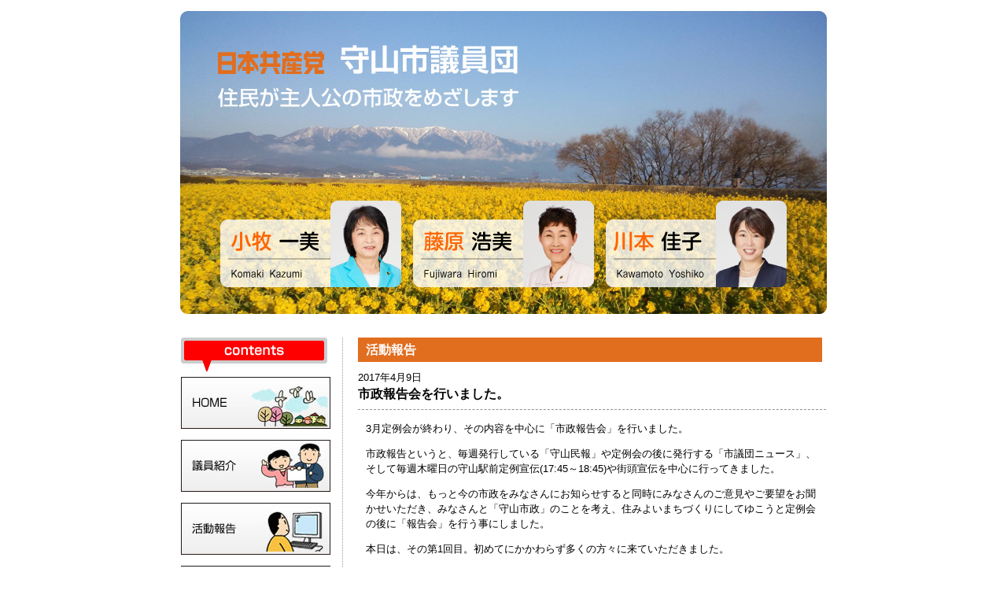

--- FILE ---
content_type: text/html; charset=UTF-8
request_url: http://jcp-moriyama.net/2017/04/09/231112
body_size: 5334
content:
<!DOCTYPE html PUBLIC "-//W3C//DTD XHTML 1.0 Transitional//EN" "http://www.w3.org/TR/xhtml1/DTD/xhtml1-transitional.dtd">
<html xmlns="http://www.w3.org/1999/xhtml" lang="ja">
<head>
<meta http-equiv="Content-Type" content="text/html; charset=UTF-8" />
<title>市政報告会を行いました。 &laquo;  日本共産党　守山市議会議員団</title>
<link rel="alternate" type="application/rss+xml" title="日本共産党　守山市議会議員団 &raquo; 市政報告会を行いました。 のコメントのフィード" href="http://jcp-moriyama.net/2017/04/09/231112/feed" />
<link rel='stylesheet' id='contact-form-7-css'  href='http://jcp-moriyama.net/kanri/wp-content/plugins/contact-form-7/includes/css/styles.css?ver=3.3.3' type='text/css' media='all' />
<link rel='stylesheet' id='reset_css-css'  href='http://jcp-moriyama.net/kanri/wp-content/themes/gblog/default_templates/b3/css/reset.css?ver=1482' type='text/css' media='all' />
<link rel='stylesheet' id='default_css-css'  href='http://jcp-moriyama.net/kanri/wp-content/themes/gblog/default_templates/_common/css/default.css?ver=1482' type='text/css' media='all' />
<link rel='stylesheet' id='master_css-css'  href='http://jcp-moriyama.net/kanri/wp-content/themes/gblog/default_templates/b3/css/master.css?ver=1482' type='text/css' media='all' />
<link rel='stylesheet' id='wajcp_setting_front_css-css'  href='http://jcp-moriyama.net/kanri/wp-content/plugins/wajcp-settings/wajcp-setting-front-css.php?ver=1482' type='text/css' media='all' />
<link rel='stylesheet' id='custom_front_css-css'  href='http://jcp-moriyama.net/user/css/custom_front.css?ver=1482' type='text/css' media='all' />
<link rel='stylesheet' id='wp-pagenavi-css'  href='http://jcp-moriyama.net/kanri/wp-content/plugins/wp-pagenavi/pagenavi-css.css?ver=2.70' type='text/css' media='all' />
<script type='text/javascript' src='http://jcp-moriyama.net/kanri/wp-includes/js/comment-reply.min.js?ver=1482'></script>
<script type='text/javascript' src='http://ajax.googleapis.com/ajax/libs/jquery/1.8.3/jquery.min.js?ver=1.8.3'></script>
<script type='text/javascript' src='http://cdnjs.cloudflare.com/ajax/libs/jquery-easing/1.3/jquery.easing.min.js?ver=1.3'></script>
<script type='text/javascript' src='http://jcp-moriyama.net/kanri/wp-content/themes/gblog/default_templates/_common/js/script_for_design.js?ver=20121219'></script>
<script type='text/javascript' src='http://jcp-moriyama.net/kanri/wp-content/plugins/wajcp-goodjob/script.js?ver=name_is_wajcp_goodjob_scripthttp://jcp-moriyama.net/kanri/wp-content/plugins/wajcp-goodjob/wajcp-goodjob.php'></script>
<link rel="EditURI" type="application/rsd+xml" title="RSD" href="http://jcp-moriyama.net/kanri/xmlrpc.php?rsd" />
<link rel='prev' title='環境センター問題⑦「守山民報№792」より' href='http://jcp-moriyama.net/2017/04/09/223706' />
<link rel='next' title='3月議会報告' href='http://jcp-moriyama.net/2017/04/13/083450' />
<link rel='canonical' href='http://jcp-moriyama.net/2017/04/09/231112' />
<link rel='shortlink' href='http://jcp-moriyama.net/?p=823' />
<link rel="alternate" media="handheld" type="text/html" href="http://jcp-moriyama.net/2017/04/09/231112" />
<style type="text/css" media="screen">#searchword { background-color: #fff9c8;text-decoration: inherit; }</style>
<link rel="stylesheet" href="http://jcp-moriyama.net/kanri/wp-content/plugins/wajcp-goodjob/style.css?ver=1" type="text/css" />

</head>

<body id="not_home">
<div id="site_wrapper">
	<div id="header">
		<div id="eyecatch">
		<a href="http://jcp-moriyama.net/">日本共産党　守山市議会議員団
			<a href="http://jcp-moriyama.net/profile#anc_001" style="width:230px; height:110px;margin-top:256px;margin-left:65px;"></a>
			<a href="http://jcp-moriyama.net/profile#anc_002" style="width:230px; height:110px;margin-top:256px;margin-left:310px;"></a>
			<a href="http://jcp-moriyama.net/profile#anc_003" style="width:230px; height:110px;margin-top:256px;margin-left:555px;"></a>
		</a></div>
	<!-- end div id="header" -->
	</div>
	<div id="cont_wrapper" class="cfix">
	
	<div id="contents">
		<h1>活動報告</h1>
		<div id="entry_list">
				
				<div class="entry_set">
							<div class="entry_date">2017年4月9日</div>
										<div class="entry_title"><h2>市政報告会を行いました。</h2></div>
						<div class="entry_body"><p>3月定例会が終わり、その内容を中心に「市政報告会」を行いました。</p>
<p>市政報告というと、毎週発行している「守山民報」や定例会の後に発行する「市議団ニュース」、そして毎週木曜日の守山駅前定例宣伝(17:45～18:45)や街頭宣伝を中心に行ってきました。</p>
<p>今年からは、もっと今の市政をみなさんにお知らせすると同時にみなさんのご意見やご要望をお聞かせいただき、みなさんと「守山市政」のことを考え、住みよいまちづくりにしてゆこうと定例会の後に「報告会」を行う事にしました。</p>
<p>本日は、その第1回目。初めてにかかわらず多くの方々に来ていただきました。</p>
<p>小牧議員の報告の後、「環境センター」「保育園・待機児童」「中学校給食」の問題などを中心に活発な話し合いが出来ました。</p>
<p>みなさんの熱のこもったご意見、ご要望、そして、共産党への大きな期待・ご支援を力にこれからも精一杯頑張っていきます。</p>
<p>※次回は6月定例会の後に開催いたします。</p>
<p>(報告者・阿部)</p>
<p><a href="http://jcp-moriyama.net/kanri/wp-content/uploads/2017/04/IMG_7249.jpg"><img src="http://jcp-moriyama.net/kanri/wp-content/uploads/2017/04/IMG_7249-350x287.jpg" alt="IMG_7249" width="350" height="287" class="alignleft size-medium wp-image-824" /></a> <a href="http://jcp-moriyama.net/kanri/wp-content/uploads/2017/04/IMG_7256.jpg"><img src="http://jcp-moriyama.net/kanri/wp-content/uploads/2017/04/IMG_7256-350x250.jpg" alt="IMG_7256" width="350" height="250" class="alignleft size-medium wp-image-819" /></a></p>
<p>&nbsp;</p>
</div>
							<div class="clap_bt">
					<ul>
						<li><div id="fb-root"></div><script src="http://connect.facebook.net/ja_JP/sdk.js#xfbml=1&version=v2.0"></script><fb:like href="http://jcp-moriyama.net/2017/04/09/231112" send="true" layout="button_count" width="135" show_faces="false" font=""></fb:like></li>
						<li><a href="http://twitter.com/share" class="twitter-share-button" data-url="http://jcp-moriyama.net/2017/04/09/231112" data-text="市政報告会を行いました。" data-count="horizontal" data-lang="ja">ツイート</a><script type="text/javascript" src="http://platform.twitter.com/widgets.js"></script></li>
						<li><input id="wajcp-goodjob-btn-823" type="image" src="" alt="よいと思う" style="vertical-align:middle;"></li>
					</ul>
				</div>
										<div class="entry_meta cfix">
					<ul>
						<li>23:11</li>
						<li>カテゴリー: <a href="http://jcp-moriyama.net/category/%e6%b4%bb%e5%8b%95%e5%a0%b1%e5%91%8a/%e5%ae%88%e5%b1%b1%e6%b0%91%e5%a0%b1" title="守山民報 の投稿をすべて表示" rel="category tag">守山民報</a> | <a href="http://jcp-moriyama.net/category/%e6%b4%bb%e5%8b%95%e5%a0%b1%e5%91%8a" title="活動報告 の投稿をすべて表示" rel="category tag">活動報告</a></li>
						<li><a href="http://jcp-moriyama.net/2017/04/09/231112#comments">コメントなし</a></li>					</ul>
				</div>
										<div id="comment_area">
					
   <h3 class="tracom">トラックバック</h3>
   <input onfocus="this.select()" readonly="readonly" value="http://jcp-moriyama.net/2017/04/09/231112/trackback" class="tb_url" id="tb_url" name="tb_url" accesskey="x"/>

<h3 class="tracom" id="comments">コメントはまだありません</h3>

	<p>コメントはまだありません。</p>

	<div id="respond">
		<h3 class="tracom">コメント</h3>
		<form action="http://jcp-moriyama.net/kanri/wp-comments-post.php" method="post" id="commentform">
			<input type="hidden" value="823" />
			<input type='hidden' name='comment_post_ID' value='823' id='comment_post_ID' />
<input type='hidden' name='comment_parent' id='comment_parent' value='0' />
							<dl>
					<dt><label for="author">名前 <span>(必須)</span></label></dt>
					<dd><input type="text" name="author" id="author" value="" size="40" tabindex="1" /> </dd>
					<dt><label for="email">メール<span>(必須)</span></label> </dt>
					<dd><input type="text" name="email" id="email" value="" size="40" tabindex="2" /> </dd>
					<dt><label for="url">Webサイト</label> </dt>
					<dd><input type="text" name="url" id="url" value="" size="40" tabindex="3" /> </dd>
				</dl>
						<dl>
				<dt><label for="comment">コメント</label></dt>
				<dd><textarea name="comment" id="comment" cols="90%" rows="10" tabindex="4"></textarea> </dd>
			</dl>
			<ul>
				<li><input name="submit" type="submit" id="submit" tabindex="5" value="コメントを送信" /> </li>
			</ul>
			<div id="cancel-comment-reply">
				<p><a rel="nofollow" id="cancel-comment-reply-link" href="/2017/04/09/231112#respond" style="display:none;">返信をキャンセルする。</a></p>
			</div>
			<p style="display: none;"><input type="hidden" id="akismet_comment_nonce" name="akismet_comment_nonce" value="2f147554ce" /></p>		</form>
	<p>コメント公開は承認制になっています。公開までに時間がかかることがあります。<br />内容によっては公開されないこともあります。</p>
	<p>メールアドレスなどの個人情報は、<span style="color: #ff0000;">お問い合せ</span>への返信や、臨時の<span style="color: #ff0000;">お知らせ・ご案内</span>などにのみ使用いたします。また、ご意見・ご相談の内容は、ＨＰや宣伝物において<span style="color: #ff0000;">匿名でご紹介する</span>ことがあります。あらかじめご了承ください。</p>
</div>


				</div>
					</div>
	
	

		<!-- end div id="entry_list" --> 
		</div>
	<!-- end div id="contents" --> 
	</div>
		<div id="sidebar">
	
				<div id="wid_navi_contents">
	<ul>
		<li id="cont_home"><a href="http://jcp-moriyama.net/">HOME</a></li>		<li id="cont_profile"><a href="http://jcp-moriyama.net/profile">議員紹介</a></li>		<li id="cont_katudo"><a href="http://jcp-moriyama.net/category/活動報告">活動報告</a></li>						<li id="cont_link"><a href="http://jcp-moriyama.net/category/関連リンク">関連リンク</a></li>		<li id="cont_goiken"><a href="http://jcp-moriyama.net/contact">ご意見・お問い合わせ</a></li>	</ul>
</div>

		
			<div id="wid_navi_archive">
	<ul>
					<li><a href="http://jcp-moriyama.net/archives-monthly/">月別アーカイブ</a></li>
							<li><a href="http://jcp-moriyama.net/archives-category/">カテゴリーアーカイブ</a></li>
			</ul>
</div>
		
			<div id="wid_search">
	<form action="http://jcp-moriyama.net/" id="searchform" method="get" role="search">
		<div>
			<label for="s" class="screen-reader-text">検索:</label>
			<input type="text" id="s" name="s" value="">
			<input type="submit" value="検索" id="searchsubmit">
		</div>
	</form>
</div>
		
			<div id="wid_entries_ranking">
	<div class="widhead_wrapper"><div class="widhead_inner"><h2 class="widhead">共感記事ランキング</h2></div></div>
	<div class="widbody">
		<div id="wajcp-goodjob-ranking"></div>
	</div>
</div>
		
		
			<div id="wid_recently_comments">
	<div class="widhead_wrapper"><div class="widhead_inner"><h2 class="widhead">最近のコメント</h2></div></div>
	<div class="widbody">
					<dl>
									<dt>2017年04月09日</dt>
					<dd><a href="http://jcp-moriyama.net/2014/04/04/222024#comments">守山市議団のホームページが出来ました。</a><br />by 日本共産党　守山市議団</dd>
									<dt>2014年04月07日</dt>
					<dd><a href="http://jcp-moriyama.net/2014/04/04/222024#comments">守山市議団のホームページが出来ました。</a><br />by webmaster</dd>
							</dl>
			</div>
</div>
		
		
		
		
		
		
			<div id="wid_banner_akahata"><a href="http://www.jcp.or.jp/akahata/" target="_blank">ご購読はこちら　しんぶん赤旗</a></div>

		
		<div id="past_site"><a href="http://jcp-moriyama.net/_past_site/" target="_blank">小牧一美　旧サイトはこちら</a></div>

	
<!-- end div id="sidebar" --> 
</div>

	<!-- end div id="cont_wrapper" --> 
	</div>
	<div id="footer">
		<div id="pagetop"><a href="#site_wrapper">▲ページの先頭へ戻る</a></div>
		<dl id="ac_counter">
			<dt>アクセス</dt>
			<dd>累計：851482</dd>
			<dd>今日：366</dd>
			<dd>昨日：358</dd>
		</dl>
		<div id="copyright">Copyright&copy;2026 日本共産党　守山市議会議員団 All Rights Reserved.</div>
	</div>
<!-- end div id="site_wrapper" --> 
</div>

<script type="text/javascript">
  var _gaq = _gaq || [];
  _gaq.push(['_setAccount', 'UA-49390078-1']);
  _gaq.push(['_trackPageview']);
  (function() {
    var ga = document.createElement('script'); ga.type = 'text/javascript'; ga.async = true;
    ga.src = ('https:' == document.location.protocol ? 'https://ssl' : 'http://www') + '.google-analytics.com/ga.js';
    var s = document.getElementsByTagName('script')[0]; s.parentNode.insertBefore(ga, s);
  })();
</script>


<script type="text/javascript">
  var _gaq = _gaq || [];
  _gaq.push(['_setAccount', 'UA-19100219-3']);
  _gaq.push(['_setDomainName', '.wajcp.net']);
  _gaq.push(['_trackPageview']);
  (function() {
    var ga = document.createElement('script'); ga.type = 'text/javascript'; ga.async = true;
    ga.src = ('https:' == document.location.protocol ? 'https://ssl' : 'http://www') + '.google-analytics.com/ga.js';
    var s = document.getElementsByTagName('script')[0]; s.parentNode.insertBefore(ga, s);
  })();
</script>


<script type='text/javascript' src='http://jcp-moriyama.net/kanri/wp-content/plugins/contact-form-7/includes/js/jquery.form.min.js?ver=3.25.0-2013.01.18'></script>
<script type='text/javascript'>
/* <![CDATA[ */
var _wpcf7 = {"loaderUrl":"http:\/\/jcp-moriyama.net\/kanri\/wp-content\/plugins\/contact-form-7\/images\/ajax-loader.gif","sending":"\u9001\u4fe1\u4e2d ..."};
/* ]]> */
</script>
<script type='text/javascript' src='http://jcp-moriyama.net/kanri/wp-content/plugins/contact-form-7/includes/js/scripts.js?ver=3.3.3'></script>


</body>
</html>


--- FILE ---
content_type: text/html; charset=UTF-8
request_url: http://jcp-moriyama.net/kanri/wp-content/plugins/wajcp-goodjob/wajcp-goodjob.php?mode=ranking&_=1770038873908
body_size: 431
content:
<table id="gjranktabletag"><tr><td class="gjranknum">1</td><td class="gjrankname"><a href="http://jcp-moriyama.net/2023/10/02/101950">３議席実現!!</a></td><td class="gjrankcount">6回</td></tr><tr><td class="gjranknum">2</td><td class="gjrankname"><a href="http://jcp-moriyama.net/2024/06/29/142629">守山民報　№1111</a></td><td class="gjrankcount">4回</td></tr><tr><td class="gjranknum">3</td><td class="gjrankname"><a href="http://jcp-moriyama.net/2024/01/27/172355">令和5年　12月定例月会議</a></td><td class="gjrankcount">4回</td></tr><tr><td class="gjranknum">4</td><td class="gjrankname"><a href="http://jcp-moriyama.net/2022/01/19/121532">守山民報　創刊1000号　記念号</a></td><td class="gjrankcount">4回</td></tr><tr><td class="gjranknum">5</td><td class="gjrankname"><a href="http://jcp-moriyama.net/2017/06/18/070339">守山民報　№801</a></td><td class="gjrankcount">4回</td></tr><tr><td class="gjranknum">6</td><td class="gjrankname"><a href="http://jcp-moriyama.net/2025/06/01/114657">守山民報　№1153</a></td><td class="gjrankcount">3回</td></tr><tr><td class="gjranknum">7</td><td class="gjrankname"><a href="http://jcp-moriyama.net/2024/12/22/092329">守山民報　№1134</a></td><td class="gjrankcount">3回</td></tr><tr><td class="gjranknum">8</td><td class="gjrankname"><a href="http://jcp-moriyama.net/2024/11/09/194616">守山民報　№1128</a></td><td class="gjrankcount">3回</td></tr><tr><td class="gjranknum">9</td><td class="gjrankname"><a href="http://jcp-moriyama.net/2024/09/28/160603">守山民報　№1122</a></td><td class="gjrankcount">3回</td></tr><tr><td class="gjranknum">10</td><td class="gjrankname"><a href="http://jcp-moriyama.net/2024/06/23/170313">守山民報　№1110</a></td><td class="gjrankcount">3回</td></tr></table>

--- FILE ---
content_type: text/css
request_url: http://jcp-moriyama.net/kanri/wp-content/themes/gblog/default_templates/_common/css/default.css?ver=1482
body_size: 698
content:
@charset "utf-8";

/* 
    Created on : 2012/12/17, 16:41:37
    Author     : Kansai-Kyodo-Insatsujyo Media-Kikakushitsu M.Mitsuzono
    Description:
        全テンプレートに掛かるフロント用定義
*/

.mapp-layout { 
    margin:2em auto 3em;
}

/* Alignment */
.alignleft {
	display: inline;
	float: left;
	margin-right: 1.625em;
}

.alignright {
	display: inline;
	float: right;
	margin-left: 1.625em;
}

.aligncenter {
	clear: both;
	display: block;
	margin-left: auto;
	margin-right: auto;
}

div.alignright {
	float: right;
}

.wp-caption {
	margin-top: 0.4em;
	background: #eee;
	border: none;
	margin-bottom: 1em;
	max-width: 96%;
	padding: 9px;
}

img.alignleft,
img.alignright,
img.aligncenter {
	margin-bottom: 1.625em;
}

.wp-caption img {
	display: block;
	margin: 5px auto !important;
	max-width: 98%;
	border-color: #eee;
}

.wp-caption .wp-caption-text,
.wp-caption-dd {
	color: #666;
	font-size: 12px;
	margin: 0 0 0 0 !important;
	padding: 0 5px;
	/*position: relative;*/
	text-align: left;
}

/*.wp-caption .wp-caption-text:before {
	color: #666;
	content: '\2014';
	font-size: 14px;
	font-style: normal;
	font-weight: bold;
	margin-right: 5px;
	position: absolute;
	left: 10px;
	top: 7px;
}*/

/* ------------------------------------------------------ */

#entry_list p {
	margin: 0 0 1em 0;
}

#entry_list .entry_set .entry_body {
	margin: 0 0 1em 0;
}



--- FILE ---
content_type: text/css;charset=UTF-8
request_url: http://jcp-moriyama.net/kanri/wp-content/plugins/wajcp-settings/wajcp-setting-front-css.php?ver=1482
body_size: 92
content:
@charset "utf-8";

/* カウンター*/
#ac_counter{
	display:none;
}

